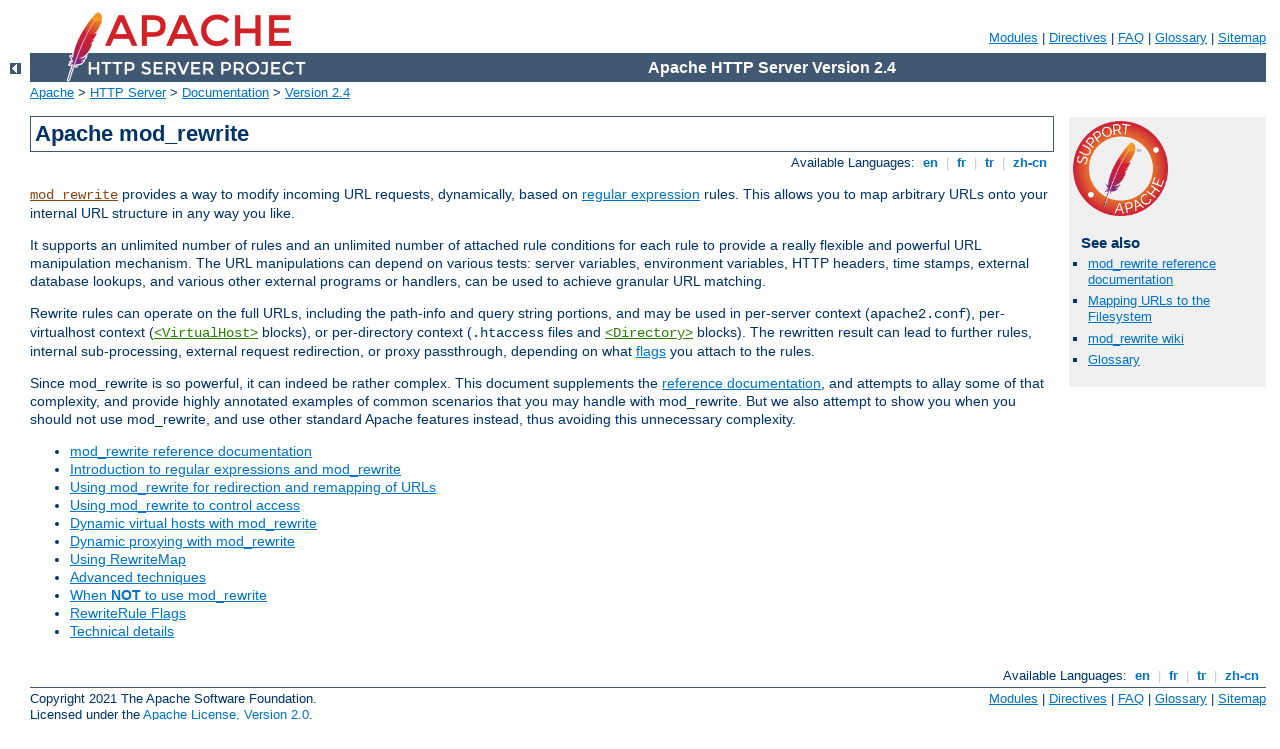

--- FILE ---
content_type: text/html
request_url: http://farinhasilva.com/manual/da/rewrite/index.html
body_size: 2370
content:
<?xml version="1.0" encoding="UTF-8"?>
<!DOCTYPE html PUBLIC "-//W3C//DTD XHTML 1.0 Strict//EN" "http://www.w3.org/TR/xhtml1/DTD/xhtml1-strict.dtd">
<html xmlns="http://www.w3.org/1999/xhtml" lang="en" xml:lang="en"><head>
<meta content="text/html; charset=UTF-8" http-equiv="Content-Type" />
<!--
        XXXXXXXXXXXXXXXXXXXXXXXXXXXXXXXXXXXXXXXXXXXXXXXXXXXXXXXXXXXXXXXXX
              This file is generated from xml source: DO NOT EDIT
        XXXXXXXXXXXXXXXXXXXXXXXXXXXXXXXXXXXXXXXXXXXXXXXXXXXXXXXXXXXXXXXXX
      -->
<title>Apache mod_rewrite - Apache HTTP Server Version 2.4</title>
<link href="../../style/css/manual.css" rel="stylesheet" media="all" type="text/css" title="Main stylesheet" />
<link href="../../style/css/manual-loose-100pc.css" rel="alternate stylesheet" media="all" type="text/css" title="No Sidebar - Default font size" />
<link href="../../style/css/manual-print.css" rel="stylesheet" media="print" type="text/css" /><link rel="stylesheet" type="text/css" href="../../style/css/prettify.css" />
<script src="../../style/scripts/prettify.min.js" type="text/javascript">
</script>

<link href="../../images/favicon.ico" rel="shortcut icon" /></head>
<body id="manual-page"><div id="page-header">
<p class="menu"><a href="../mod/index.html">Modules</a> | <a href="../mod/directives.html">Directives</a> | <a href="http://wiki.apache.org/httpd/FAQ">FAQ</a> | <a href="../glossary.html">Glossary</a> | <a href="../sitemap.html">Sitemap</a></p>
<p class="apache">Apache HTTP Server Version 2.4</p>
<img alt="" src="../../images/feather.png" /></div>
<div class="up"><a href="../index.html"><img title="&lt;-" alt="&lt;-" src="../../images/left.gif" /></a></div>
<div id="path">
<a href="http://www.apache.org/">Apache</a> &gt; <a href="http://httpd.apache.org/">HTTP Server</a> &gt; <a href="http://httpd.apache.org/docs/">Documentation</a> &gt; <a href="../index.html">Version 2.4</a></div><div id="page-content"><div id="preamble"><h1>Apache mod_rewrite</h1>
<div class="toplang">
<p><span>Available Languages: </span><a href="../../en/rewrite/index.html" title="English">&nbsp;en&nbsp;</a> |
<a href="../../fr/rewrite/index.html" hreflang="fr" rel="alternate" title="Français">&nbsp;fr&nbsp;</a> |
<a href="../../tr/rewrite/index.html" hreflang="tr" rel="alternate" title="Türkçe">&nbsp;tr&nbsp;</a> |
<a href="../../zh-cn/rewrite/index.html" hreflang="zh-cn" rel="alternate" title="Simplified Chinese">&nbsp;zh-cn&nbsp;</a></p>
</div>


    <p><code class="module"><a href="../mod/mod_rewrite.html">mod_rewrite</a></code> provides a way to modify incoming
    URL requests, dynamically, based on <a href="intro.html#regex">regular
    expression</a> rules. This allows you to map arbitrary URLs onto
    your internal URL structure in any way you like.</p>

      <p>It supports an unlimited number of rules and an
      unlimited number of attached rule conditions for each rule to
      provide a really flexible and powerful URL manipulation
      mechanism. The URL manipulations can depend on various tests:
      server variables, environment variables, HTTP
      headers, time stamps, external database lookups, and various other
      external programs or handlers, can be used to achieve granular URL
      matching.</p>

      <p>Rewrite rules can operate on the full URLs, including the path-info
      and query string portions, and may be used in per-server context
      (<code>apache2.conf</code>), per-virtualhost context (<code class="directive"><a href="../mod/core.html#virtualhost">&lt;VirtualHost&gt;</a></code> blocks), or
      per-directory context (<code>.htaccess</code> files and <code class="directive"><a href="../mod/core.html#directory">&lt;Directory&gt;</a></code> blocks). The
      rewritten result can lead to further rules, internal
      sub-processing, external request redirection, or proxy
      passthrough, depending on what <a href="flags.html">flags</a> you
      attach to the rules.</p>

      <p>Since mod_rewrite is so powerful, it can indeed be rather
      complex. This document supplements the <a href="../mod/mod_rewrite.html">reference documentation</a>, and
      attempts to allay some of that complexity, and provide highly
      annotated examples of common scenarios that you may handle with
      mod_rewrite. But we also attempt to show you when you should not
      use mod_rewrite, and use other standard Apache features instead,
      thus avoiding this unnecessary complexity.</p>


<ul>
<li><a href="../mod/mod_rewrite.html">mod_rewrite reference
documentation</a></li>
<li><a href="intro.html">Introduction to regular expressions and mod_rewrite</a></li>
<li><a href="remapping.html">Using mod_rewrite for redirection and remapping of URLs</a></li>
<li><a href="access.html">Using mod_rewrite to control access</a></li>
<li><a href="vhosts.html">Dynamic virtual hosts with mod_rewrite</a></li>
<li><a href="proxy.html">Dynamic proxying with mod_rewrite</a></li>
<li><a href="rewritemap.html">Using RewriteMap</a></li>
<li><a href="advanced.html">Advanced techniques</a></li>
<li><a href="avoid.html">When <strong>NOT</strong> to use mod_rewrite</a></li>
<li><a href="flags.html">RewriteRule Flags</a></li>
<li><a href="tech.html">Technical details</a></li>
</ul>
</div>
<div id="quickview"><a href="https://www.apache.org/foundation/contributing.html" class="badge"><img src="../../images/SupportApache-small.png" alt="Support Apache!" /></a><h3>See also</h3><ul class="seealso"><li><a href="../mod/mod_rewrite.html">mod_rewrite reference
documentation</a></li><li><a href="../urlmapping.html">Mapping URLs to the Filesystem</a></li><li><a href="http://wiki.apache.org/httpd/Rewrite">mod_rewrite
wiki</a></li><li><a href="../glossary.html">Glossary</a></li></ul></div>
</div>
<div class="bottomlang">
<p><span>Available Languages: </span><a href="../../en/rewrite/index.html" title="English">&nbsp;en&nbsp;</a> |
<a href="../../fr/rewrite/index.html" hreflang="fr" rel="alternate" title="Français">&nbsp;fr&nbsp;</a> |
<a href="../../tr/rewrite/index.html" hreflang="tr" rel="alternate" title="Türkçe">&nbsp;tr&nbsp;</a> |
<a href="../../zh-cn/rewrite/index.html" hreflang="zh-cn" rel="alternate" title="Simplified Chinese">&nbsp;zh-cn&nbsp;</a></p>
</div><div id="footer">
<p class="apache">Copyright 2021 The Apache Software Foundation.<br />Licensed under the <a href="http://www.apache.org/licenses/LICENSE-2.0">Apache License, Version 2.0</a>.</p>
<p class="menu"><a href="../mod/index.html">Modules</a> | <a href="../mod/directives.html">Directives</a> | <a href="http://wiki.apache.org/httpd/FAQ">FAQ</a> | <a href="../glossary.html">Glossary</a> | <a href="../sitemap.html">Sitemap</a></p></div><script type="text/javascript"><!--//--><![CDATA[//><!--
if (typeof(prettyPrint) !== 'undefined') {
    prettyPrint();
}
//--><!]]></script>
</body></html>